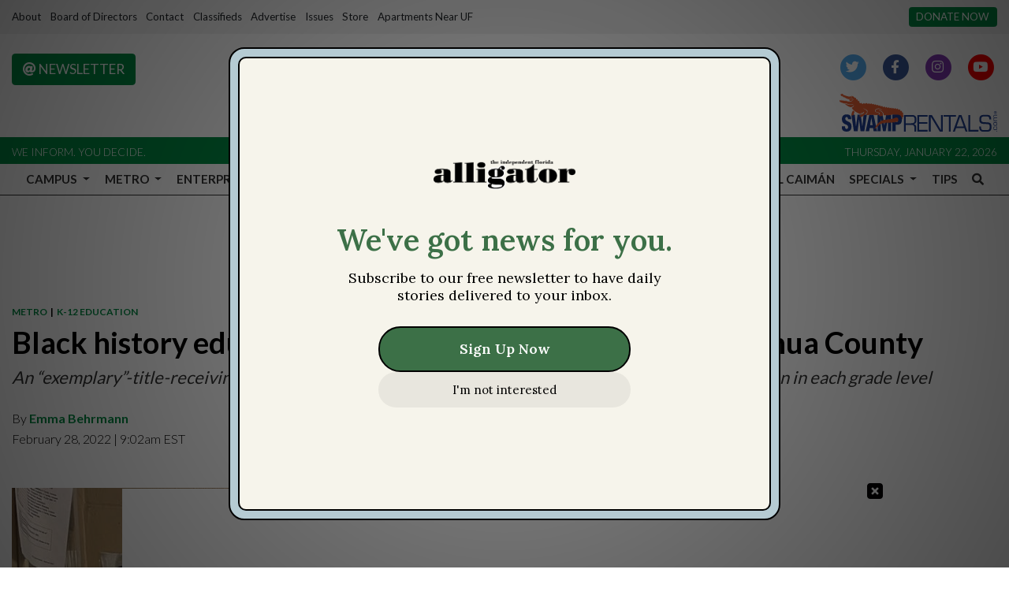

--- FILE ---
content_type: application/javascript; charset=utf-8
request_url: https://fundingchoicesmessages.google.com/f/AGSKWxVUmPCPTH0ESXjZTMFneLSdX3iureD_JMNzlt0g6rp43v6-peb5x73djgdaRhRXtGhAGJyihocO9MG1dwnCFeQ37RrZS_bBdyQK7zcN-uOiBBELEe7AKCK6gw4XXuN6eXD-viI1OXarCVYIcLxa3O9IYaeuiZmE52JpBJJTyeeRhrK1--YeeHH5uMay/_?adx=/adhese./ads_config./xclicks./xhfloatAdv.
body_size: -1290
content:
window['486727bc-e45c-4e06-bb20-20ec46febe45'] = true;